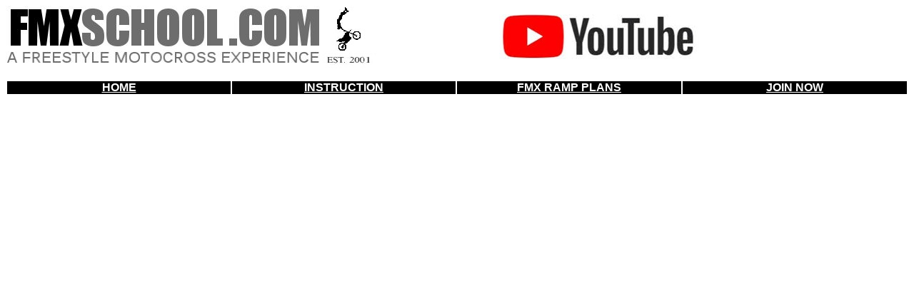

--- FILE ---
content_type: text/html
request_url: http://www.fmxschool.com/index-top.htm
body_size: 1129
content:
<HTML>
 <HEAD>
  <!-- $MVD$:app("MicroVision WebExpress","769") -->
  <!-- $MVD$:template("","0","0") -->
  <!-- $MVD$:color("18","787878","Custom #1","0") -->
  <!-- $MVD$:fontset("Arial Black","Arial Black","Arial","Helvetica","GENUINE","JUSTICE") -->
  <!-- $MVD$:fontset("Sans Serif","Arial","Helvetica","Monaco") -->
  <TITLE>Untitled</TITLE>
  <META NAME="GENERATOR" CONTENT="MicroVision Development / WebExpress">
 <BASE HREF="index.htm" TARGET="index-top">
 <STYLE TYPE="text/css"><!--
   A:hover { color : #787878;}
   -->
 </STYLE>
 </HEAD>
 <BODY BGCOLOR="WHITE" LINK="WHITE" VLINK="WHITE" ALINK="#7F7F7F">
  <P>
   <TABLE WIDTH="100%" CELLPADDING="0" CELLSPACING="0" BORDER="0">
    <TR>
     <TD COLSPAN="4" ROWSPAN="2" WIDTH="10%" VALIGN=CENTER>
      <P>
       <FONT FACE="Arial Black,Arial,Helvetica,GENUINE,JUSTICE"><FONT SIZE="7"><IMG SRC="images/FMX-banner-3.jpg" WIDTH="525" HEIGHT="88" VSPACE="0" HSPACE="0" BORDER="0" LOOP="0"></FONT></FONT></TD>
     <TD WIDTH="350" VALIGN=CENTER><DIV ALIGN=RIGHT>
      <P ALIGN=RIGHT>
       <FONT SIZE="1"><A HREF="https://www.youtube.com/user/FMXRampPlans" TARGET="_blank"><IMG SRC="buttons/youtube-icon.jpg" ALIGN=TOP WIDTH="281" HEIGHT="63" VSPACE="0" HSPACE="0" BORDER="0" LOOP="0"><FONT COLOR="WHITE">&nbsp;
        &nbsp; &nbsp; &nbsp; &nbsp; &nbsp; &nbsp;</FONT></A></FONT><A HREF="https://www.youtube.com/user/FMXRampPlans" TARGET="_blank"><FONT SIZE="1"><FONT COLOR="WHITE"> </FONT><FONT COLOR="BLACK"><iframe src="https://www.facebook.com/plugins/like.php?href=https%3A%2F%2Fwww.facebook.com%2FFMXSchoolcom-183158948374566%2F%3Ffref%3Dts&width=250&layout=standard&action=like&show_faces=false&share=false&height=35&appId" width="250" height="35" style="border:none; overflow:hidden" scrolling="no" frameborder="0" allowTransparency="true"></iframe></FONT></FONT></A></TD>
    </TR>
    <TR>
     <TD WIDTH="350" VALIGN=TOP></TD>
    </TR>
   </TABLE></P>
  <P>
   <TABLE WIDTH="100%" CELLPADDING="0" CELLSPACING="0" BORDER="1" BORDERCOLOR="white">
    <TR>
     <TD WIDTH="16%" BGCOLOR="BLACK" VALIGN=CENTER>
      <P ALIGN=CENTER>
       <FONT FACE="Arial,Helvetica,Monaco"><B><A HREF="index.htm" TARGET="_parent">HOME</A></B></FONT></TD>
     <TD WIDTH="16%" BGCOLOR="BLACK" VALIGN=CENTER>
      <P ALIGN=CENTER>
       <FONT FACE="Arial,Helvetica,Monaco"><B><A HREF="about.htm" TARGET="main">INSTRUCTION</A></B></FONT></TD>
     <TD WIDTH="16%" BGCOLOR="BLACK" VALIGN=CENTER>
      <P ALIGN=CENTER>
       <FONT FACE="Arial,Helvetica,Monaco"><B><A HREF="fmx_ramp_plans.htm" TARGET="main" TITLE="FMX Ramp Plans" DESCRIPTION="FMX Ramp plans and assembly guides">FMX
        RAMP PLANS</A></B></FONT></TD>
     <TD WIDTH="16%" BGCOLOR="BLACK" VALIGN=CENTER>
      <P ALIGN=CENTER>
       <FONT FACE="Arial,Helvetica,Monaco"><B><A HREF="join-now.htm" TARGET="main">JOIN
        NOW</A></B></FONT></TD>
    </TR>
   </TABLE>
 </BODY>
</HTML>